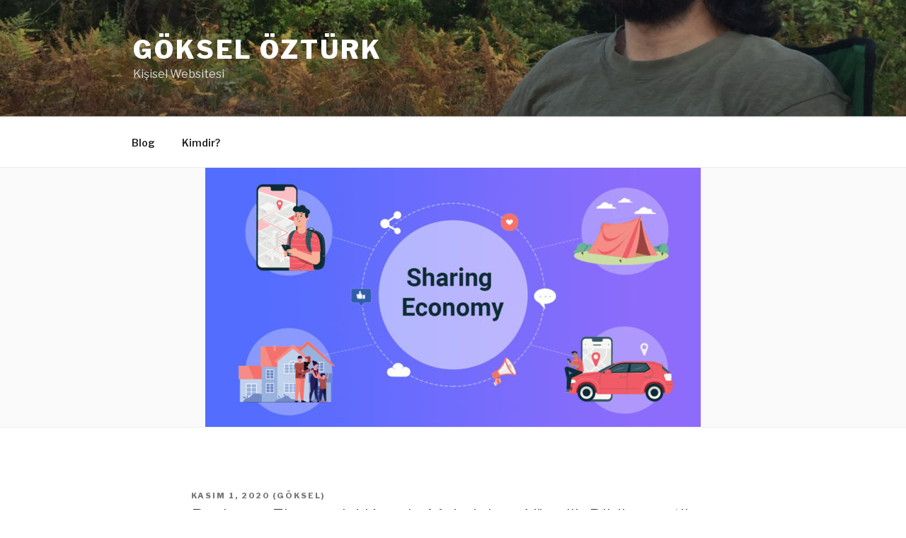

--- FILE ---
content_type: text/plain
request_url: https://www.google-analytics.com/j/collect?v=1&_v=j102&aip=1&a=1018067528&t=pageview&_s=1&dl=https%3A%2F%2Fwww.gokselozturk.com%2Fpaylasim-ekonomisi-konulu-makalelere-yonelik-bibliyometik-analiz%2F&ul=en-us%40posix&dt=Payla%C5%9F%C4%B1m%20Ekonomisi%20Konulu%20Makalelere%20Y%C3%B6nelik%20Bibliyometik%20Analiz%20%E2%80%93%20G%C3%B6ksel%20%C3%96zt%C3%BCrk&sr=1280x720&vp=1280x720&_u=aGBAgEIhAAAAACAAI~&jid=1019511909&gjid=1168989325&cid=1024624404.1770060692&tid=UA-107674624-1&_gid=574759010.1770060692&_slc=1&z=551062927
body_size: -451
content:
2,cG-T9FWWKPRPJ